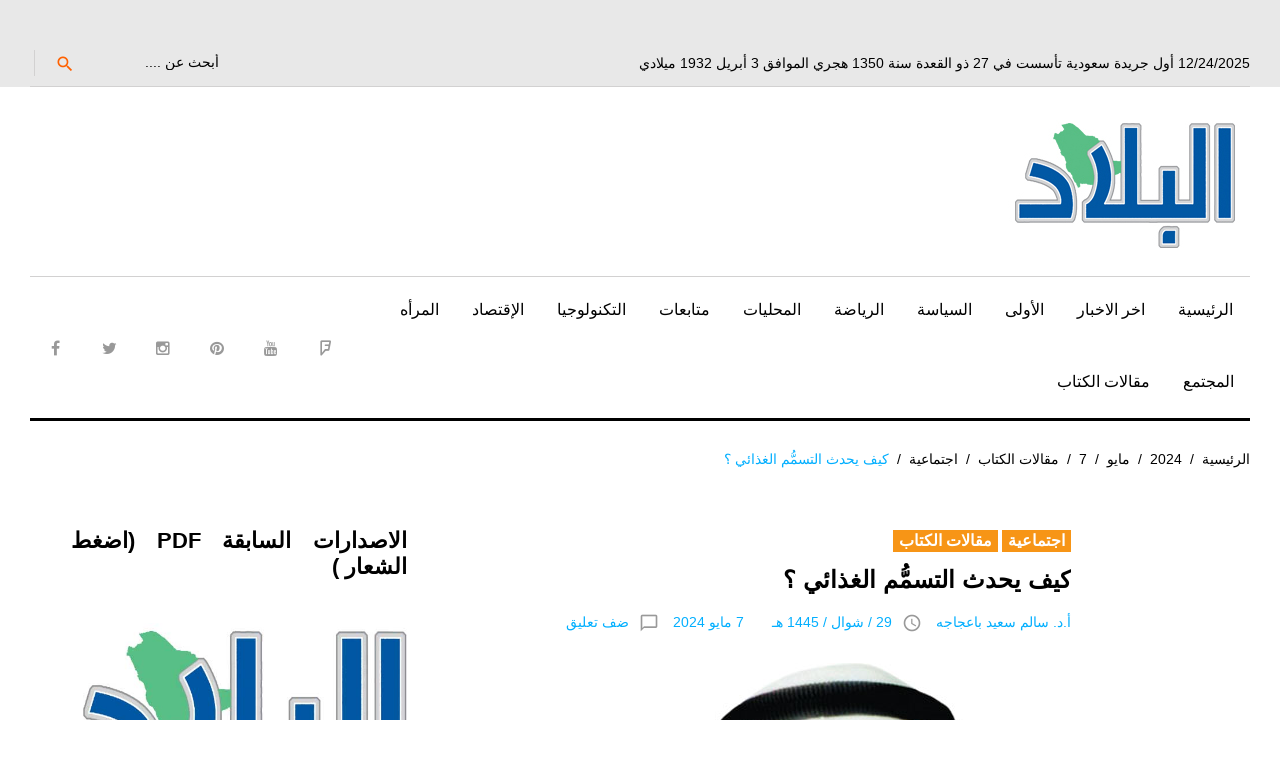

--- FILE ---
content_type: text/html; charset=UTF-8
request_url: https://albiladdaily.com/2024/05/07/%d9%83%d9%8a%d9%81-%d9%8a%d8%ad%d8%af%d8%ab-%d8%a7%d9%84%d8%aa%d8%b3%d9%85%d9%8f%d9%91%d9%85-%d8%a7%d9%84%d8%ba%d8%b0%d8%a7%d8%a6%d9%8a-%d8%9f/
body_size: 19956
content:
<!DOCTYPE html>
<html dir="rtl" lang="ar">
<head>
	<!-- Google tag (gtag.js) -->
<script async src="https://www.googletagmanager.com/gtag/js?id=G-28R99XFWRY"></script>
<script>
  window.dataLayer = window.dataLayer || [];
  function gtag(){dataLayer.push(arguments);}
  gtag('js', new Date());

  gtag('config', 'G-28R99XFWRY');
</script>
	<script async custom-element="amp-ad" src="https://cdn.ampproject.org/v0/amp-ad-0.1.js"></script>

<meta name="google-site-verification" content="nRfyVXX5HFHtcvKFu9x4W3WsWI43Z6IACALBkm3wJnA" />
<script async src="//pagead2.googlesyndication.com/pagead/js/adsbygoogle.js"></script>
<script>
     (adsbygoogle = window.adsbygoogle || []).push({
          google_ad_client: "ca-pub-3103428729330917",
          enable_page_level_ads: true
     });
</script>

	<!-- Global site tag (gtag.js) - Google Analytics -->
<script async src="https://www.googletagmanager.com/gtag/js?id=UA-25870477-1"></script>
<script>
  window.dataLayer = window.dataLayer || [];
  function gtag(){dataLayer.push(arguments);}
  gtag('js', new Date());

  gtag('config', 'UA-25870477-1');
</script>
<script>
  (function(i,s,o,g,r,a,m){i['GoogleAnalyticsObject']=r;i[r]=i[r]||function(){
  (i[r].q=i[r].q||[]).push(arguments)},i[r].l=1*new Date();a=s.createElement(o),
  m=s.getElementsByTagName(o)[0];a.async=1;a.src=g;m.parentNode.insertBefore(a,m)
  })(window,document,'script','https://www.google-analytics.com/analytics.js','ga');

  ga('create', 'UA-25870477-1', 'auto');
  ga('send', 'pageview');

</script>
	
	<script async custom-element="amp-auto-ads"
        src="https://cdn.ampproject.org/v0/amp-auto-ads-0.1.js">
</script>
	

<meta charset="UTF-8">
<meta name="viewport" content="width=device-width, initial-scale=1">
<link rel="profile" href="http://gmpg.org/xfn/11">
<link rel="pingback" href="https://albiladdaily.com/xmlrpc.php">
<script>!function(e,c){e[c]=e[c]+(e[c]&&" ")+"quform-js"}(document.documentElement,"className");</script><title>كيف يحدث التسمُّم الغذائي ؟ &#8211; صحيفة البلاد</title>
<meta name='robots' content='max-image-preview:large' />
	<style>img:is([sizes="auto" i], [sizes^="auto," i]) { contain-intrinsic-size: 3000px 1500px }</style>
	<link rel='dns-prefetch' href='//fonts.googleapis.com' />
<link rel="alternate" type="application/rss+xml" title="صحيفة البلاد &laquo; الخلاصة" href="https://albiladdaily.com/feed/" />
<link rel="alternate" type="application/rss+xml" title="صحيفة البلاد &laquo; خلاصة التعليقات" href="https://albiladdaily.com/comments/feed/" />
<link rel="alternate" type="application/rss+xml" title="صحيفة البلاد &laquo; كيف يحدث التسمُّم الغذائي ؟ خلاصة التعليقات" href="https://albiladdaily.com/2024/05/07/%d9%83%d9%8a%d9%81-%d9%8a%d8%ad%d8%af%d8%ab-%d8%a7%d9%84%d8%aa%d8%b3%d9%85%d9%8f%d9%91%d9%85-%d8%a7%d9%84%d8%ba%d8%b0%d8%a7%d8%a6%d9%8a-%d8%9f/feed/" />
<link rel='stylesheet' id='jquery-swiper-css' href='https://albiladdaily.com/wp-content/themes/king-news/assets/css/swiper.min.css?ver=3.3.0' type='text/css' media='all' />
<link rel='stylesheet' id='jquery-slider-pro-css' href='https://albiladdaily.com/wp-content/themes/king-news/assets/css/slider-pro.min.css?ver=1.2.4' type='text/css' media='all' />
<link rel='stylesheet' id='wp-block-library-rtl-css' href='https://albiladdaily.com/wp-includes/css/dist/block-library/style-rtl.min.css?ver=6.8.1' type='text/css' media='all' />
<style id='classic-theme-styles-inline-css' type='text/css'>
/*! This file is auto-generated */
.wp-block-button__link{color:#fff;background-color:#32373c;border-radius:9999px;box-shadow:none;text-decoration:none;padding:calc(.667em + 2px) calc(1.333em + 2px);font-size:1.125em}.wp-block-file__button{background:#32373c;color:#fff;text-decoration:none}
</style>
<style id='global-styles-inline-css' type='text/css'>
:root{--wp--preset--aspect-ratio--square: 1;--wp--preset--aspect-ratio--4-3: 4/3;--wp--preset--aspect-ratio--3-4: 3/4;--wp--preset--aspect-ratio--3-2: 3/2;--wp--preset--aspect-ratio--2-3: 2/3;--wp--preset--aspect-ratio--16-9: 16/9;--wp--preset--aspect-ratio--9-16: 9/16;--wp--preset--color--black: #000000;--wp--preset--color--cyan-bluish-gray: #abb8c3;--wp--preset--color--white: #ffffff;--wp--preset--color--pale-pink: #f78da7;--wp--preset--color--vivid-red: #cf2e2e;--wp--preset--color--luminous-vivid-orange: #ff6900;--wp--preset--color--luminous-vivid-amber: #fcb900;--wp--preset--color--light-green-cyan: #7bdcb5;--wp--preset--color--vivid-green-cyan: #00d084;--wp--preset--color--pale-cyan-blue: #8ed1fc;--wp--preset--color--vivid-cyan-blue: #0693e3;--wp--preset--color--vivid-purple: #9b51e0;--wp--preset--gradient--vivid-cyan-blue-to-vivid-purple: linear-gradient(135deg,rgba(6,147,227,1) 0%,rgb(155,81,224) 100%);--wp--preset--gradient--light-green-cyan-to-vivid-green-cyan: linear-gradient(135deg,rgb(122,220,180) 0%,rgb(0,208,130) 100%);--wp--preset--gradient--luminous-vivid-amber-to-luminous-vivid-orange: linear-gradient(135deg,rgba(252,185,0,1) 0%,rgba(255,105,0,1) 100%);--wp--preset--gradient--luminous-vivid-orange-to-vivid-red: linear-gradient(135deg,rgba(255,105,0,1) 0%,rgb(207,46,46) 100%);--wp--preset--gradient--very-light-gray-to-cyan-bluish-gray: linear-gradient(135deg,rgb(238,238,238) 0%,rgb(169,184,195) 100%);--wp--preset--gradient--cool-to-warm-spectrum: linear-gradient(135deg,rgb(74,234,220) 0%,rgb(151,120,209) 20%,rgb(207,42,186) 40%,rgb(238,44,130) 60%,rgb(251,105,98) 80%,rgb(254,248,76) 100%);--wp--preset--gradient--blush-light-purple: linear-gradient(135deg,rgb(255,206,236) 0%,rgb(152,150,240) 100%);--wp--preset--gradient--blush-bordeaux: linear-gradient(135deg,rgb(254,205,165) 0%,rgb(254,45,45) 50%,rgb(107,0,62) 100%);--wp--preset--gradient--luminous-dusk: linear-gradient(135deg,rgb(255,203,112) 0%,rgb(199,81,192) 50%,rgb(65,88,208) 100%);--wp--preset--gradient--pale-ocean: linear-gradient(135deg,rgb(255,245,203) 0%,rgb(182,227,212) 50%,rgb(51,167,181) 100%);--wp--preset--gradient--electric-grass: linear-gradient(135deg,rgb(202,248,128) 0%,rgb(113,206,126) 100%);--wp--preset--gradient--midnight: linear-gradient(135deg,rgb(2,3,129) 0%,rgb(40,116,252) 100%);--wp--preset--font-size--small: 13px;--wp--preset--font-size--medium: 20px;--wp--preset--font-size--large: 36px;--wp--preset--font-size--x-large: 42px;--wp--preset--spacing--20: 0.44rem;--wp--preset--spacing--30: 0.67rem;--wp--preset--spacing--40: 1rem;--wp--preset--spacing--50: 1.5rem;--wp--preset--spacing--60: 2.25rem;--wp--preset--spacing--70: 3.38rem;--wp--preset--spacing--80: 5.06rem;--wp--preset--shadow--natural: 6px 6px 9px rgba(0, 0, 0, 0.2);--wp--preset--shadow--deep: 12px 12px 50px rgba(0, 0, 0, 0.4);--wp--preset--shadow--sharp: 6px 6px 0px rgba(0, 0, 0, 0.2);--wp--preset--shadow--outlined: 6px 6px 0px -3px rgba(255, 255, 255, 1), 6px 6px rgba(0, 0, 0, 1);--wp--preset--shadow--crisp: 6px 6px 0px rgba(0, 0, 0, 1);}:where(.is-layout-flex){gap: 0.5em;}:where(.is-layout-grid){gap: 0.5em;}body .is-layout-flex{display: flex;}.is-layout-flex{flex-wrap: wrap;align-items: center;}.is-layout-flex > :is(*, div){margin: 0;}body .is-layout-grid{display: grid;}.is-layout-grid > :is(*, div){margin: 0;}:where(.wp-block-columns.is-layout-flex){gap: 2em;}:where(.wp-block-columns.is-layout-grid){gap: 2em;}:where(.wp-block-post-template.is-layout-flex){gap: 1.25em;}:where(.wp-block-post-template.is-layout-grid){gap: 1.25em;}.has-black-color{color: var(--wp--preset--color--black) !important;}.has-cyan-bluish-gray-color{color: var(--wp--preset--color--cyan-bluish-gray) !important;}.has-white-color{color: var(--wp--preset--color--white) !important;}.has-pale-pink-color{color: var(--wp--preset--color--pale-pink) !important;}.has-vivid-red-color{color: var(--wp--preset--color--vivid-red) !important;}.has-luminous-vivid-orange-color{color: var(--wp--preset--color--luminous-vivid-orange) !important;}.has-luminous-vivid-amber-color{color: var(--wp--preset--color--luminous-vivid-amber) !important;}.has-light-green-cyan-color{color: var(--wp--preset--color--light-green-cyan) !important;}.has-vivid-green-cyan-color{color: var(--wp--preset--color--vivid-green-cyan) !important;}.has-pale-cyan-blue-color{color: var(--wp--preset--color--pale-cyan-blue) !important;}.has-vivid-cyan-blue-color{color: var(--wp--preset--color--vivid-cyan-blue) !important;}.has-vivid-purple-color{color: var(--wp--preset--color--vivid-purple) !important;}.has-black-background-color{background-color: var(--wp--preset--color--black) !important;}.has-cyan-bluish-gray-background-color{background-color: var(--wp--preset--color--cyan-bluish-gray) !important;}.has-white-background-color{background-color: var(--wp--preset--color--white) !important;}.has-pale-pink-background-color{background-color: var(--wp--preset--color--pale-pink) !important;}.has-vivid-red-background-color{background-color: var(--wp--preset--color--vivid-red) !important;}.has-luminous-vivid-orange-background-color{background-color: var(--wp--preset--color--luminous-vivid-orange) !important;}.has-luminous-vivid-amber-background-color{background-color: var(--wp--preset--color--luminous-vivid-amber) !important;}.has-light-green-cyan-background-color{background-color: var(--wp--preset--color--light-green-cyan) !important;}.has-vivid-green-cyan-background-color{background-color: var(--wp--preset--color--vivid-green-cyan) !important;}.has-pale-cyan-blue-background-color{background-color: var(--wp--preset--color--pale-cyan-blue) !important;}.has-vivid-cyan-blue-background-color{background-color: var(--wp--preset--color--vivid-cyan-blue) !important;}.has-vivid-purple-background-color{background-color: var(--wp--preset--color--vivid-purple) !important;}.has-black-border-color{border-color: var(--wp--preset--color--black) !important;}.has-cyan-bluish-gray-border-color{border-color: var(--wp--preset--color--cyan-bluish-gray) !important;}.has-white-border-color{border-color: var(--wp--preset--color--white) !important;}.has-pale-pink-border-color{border-color: var(--wp--preset--color--pale-pink) !important;}.has-vivid-red-border-color{border-color: var(--wp--preset--color--vivid-red) !important;}.has-luminous-vivid-orange-border-color{border-color: var(--wp--preset--color--luminous-vivid-orange) !important;}.has-luminous-vivid-amber-border-color{border-color: var(--wp--preset--color--luminous-vivid-amber) !important;}.has-light-green-cyan-border-color{border-color: var(--wp--preset--color--light-green-cyan) !important;}.has-vivid-green-cyan-border-color{border-color: var(--wp--preset--color--vivid-green-cyan) !important;}.has-pale-cyan-blue-border-color{border-color: var(--wp--preset--color--pale-cyan-blue) !important;}.has-vivid-cyan-blue-border-color{border-color: var(--wp--preset--color--vivid-cyan-blue) !important;}.has-vivid-purple-border-color{border-color: var(--wp--preset--color--vivid-purple) !important;}.has-vivid-cyan-blue-to-vivid-purple-gradient-background{background: var(--wp--preset--gradient--vivid-cyan-blue-to-vivid-purple) !important;}.has-light-green-cyan-to-vivid-green-cyan-gradient-background{background: var(--wp--preset--gradient--light-green-cyan-to-vivid-green-cyan) !important;}.has-luminous-vivid-amber-to-luminous-vivid-orange-gradient-background{background: var(--wp--preset--gradient--luminous-vivid-amber-to-luminous-vivid-orange) !important;}.has-luminous-vivid-orange-to-vivid-red-gradient-background{background: var(--wp--preset--gradient--luminous-vivid-orange-to-vivid-red) !important;}.has-very-light-gray-to-cyan-bluish-gray-gradient-background{background: var(--wp--preset--gradient--very-light-gray-to-cyan-bluish-gray) !important;}.has-cool-to-warm-spectrum-gradient-background{background: var(--wp--preset--gradient--cool-to-warm-spectrum) !important;}.has-blush-light-purple-gradient-background{background: var(--wp--preset--gradient--blush-light-purple) !important;}.has-blush-bordeaux-gradient-background{background: var(--wp--preset--gradient--blush-bordeaux) !important;}.has-luminous-dusk-gradient-background{background: var(--wp--preset--gradient--luminous-dusk) !important;}.has-pale-ocean-gradient-background{background: var(--wp--preset--gradient--pale-ocean) !important;}.has-electric-grass-gradient-background{background: var(--wp--preset--gradient--electric-grass) !important;}.has-midnight-gradient-background{background: var(--wp--preset--gradient--midnight) !important;}.has-small-font-size{font-size: var(--wp--preset--font-size--small) !important;}.has-medium-font-size{font-size: var(--wp--preset--font-size--medium) !important;}.has-large-font-size{font-size: var(--wp--preset--font-size--large) !important;}.has-x-large-font-size{font-size: var(--wp--preset--font-size--x-large) !important;}
:where(.wp-block-post-template.is-layout-flex){gap: 1.25em;}:where(.wp-block-post-template.is-layout-grid){gap: 1.25em;}
:where(.wp-block-columns.is-layout-flex){gap: 2em;}:where(.wp-block-columns.is-layout-grid){gap: 2em;}
:root :where(.wp-block-pullquote){font-size: 1.5em;line-height: 1.6;}
</style>
<link rel='stylesheet' id='cptch_stylesheet-css' href='https://albiladdaily.com/wp-content/plugins/captcha/css/front_end_style.css?ver=4.4.5' type='text/css' media='all' />
<link rel='stylesheet' id='dashicons-css' href='https://albiladdaily.com/wp-includes/css/dashicons.min.css?ver=6.8.1' type='text/css' media='all' />
<link rel='stylesheet' id='cptch_desktop_style-css' href='https://albiladdaily.com/wp-content/plugins/captcha/css/desktop_style.css?ver=4.4.5' type='text/css' media='all' />
<link rel='stylesheet' id='ppress-frontend-css' href='https://albiladdaily.com/wp-content/plugins/wp-user-avatar/assets/css/frontend.min.css?ver=4.16.2' type='text/css' media='all' />
<link rel='stylesheet' id='ppress-flatpickr-css' href='https://albiladdaily.com/wp-content/plugins/wp-user-avatar/assets/flatpickr/flatpickr.min.css?ver=4.16.2' type='text/css' media='all' />
<link rel='stylesheet' id='ppress-select2-css' href='https://albiladdaily.com/wp-content/plugins/wp-user-avatar/assets/select2/select2.min.css?ver=6.8.1' type='text/css' media='all' />
<link rel='stylesheet' id='quform-css' href='https://albiladdaily.com/wp-content/plugins/quform/cache/quform.css?ver=1765305494' type='text/css' media='all' />
<link rel='stylesheet' id='font-awesome-css' href='//maxcdn.bootstrapcdn.com/font-awesome/4.7.0/css/font-awesome.min.css?ver=4.7.0' type='text/css' media='all' />
<link rel='stylesheet' id='material-icons-css' href='https://albiladdaily.com/wp-content/themes/king-news/assets/css/material-icons.css?ver=2.1.0' type='text/css' media='all' />
<link rel='stylesheet' id='material-design-css' href='https://albiladdaily.com/wp-content/themes/king-news/assets/css/material-design.css?ver=2.1.0' type='text/css' media='all' />
<link rel='stylesheet' id='magnific-popup-css' href='https://albiladdaily.com/wp-content/themes/king-news/assets/css/magnific-popup.css?ver=1.0.1' type='text/css' media='all' />
<link rel='stylesheet' id='blank-style-css' href='https://albiladdaily.com/wp-content/themes/king-news/style.css?ver=1.0.2' type='text/css' media='all' />
<link rel='stylesheet' id='cherry-google-fonts-css' href='//fonts.googleapis.com/css?family=Montserrat%3A700&#038;subset=latin&#038;ver=6.8.1' type='text/css' media='all' />
<style id='akismet-widget-style-inline-css' type='text/css'>

			.a-stats {
				--akismet-color-mid-green: #357b49;
				--akismet-color-white: #fff;
				--akismet-color-light-grey: #f6f7f7;

				max-width: 350px;
				width: auto;
			}

			.a-stats * {
				all: unset;
				box-sizing: border-box;
			}

			.a-stats strong {
				font-weight: 600;
			}

			.a-stats a.a-stats__link,
			.a-stats a.a-stats__link:visited,
			.a-stats a.a-stats__link:active {
				background: var(--akismet-color-mid-green);
				border: none;
				box-shadow: none;
				border-radius: 8px;
				color: var(--akismet-color-white);
				cursor: pointer;
				display: block;
				font-family: -apple-system, BlinkMacSystemFont, 'Segoe UI', 'Roboto', 'Oxygen-Sans', 'Ubuntu', 'Cantarell', 'Helvetica Neue', sans-serif;
				font-weight: 500;
				padding: 12px;
				text-align: center;
				text-decoration: none;
				transition: all 0.2s ease;
			}

			/* Extra specificity to deal with TwentyTwentyOne focus style */
			.widget .a-stats a.a-stats__link:focus {
				background: var(--akismet-color-mid-green);
				color: var(--akismet-color-white);
				text-decoration: none;
			}

			.a-stats a.a-stats__link:hover {
				filter: brightness(110%);
				box-shadow: 0 4px 12px rgba(0, 0, 0, 0.06), 0 0 2px rgba(0, 0, 0, 0.16);
			}

			.a-stats .count {
				color: var(--akismet-color-white);
				display: block;
				font-size: 1.5em;
				line-height: 1.4;
				padding: 0 13px;
				white-space: nowrap;
			}
		
</style>
<link rel='stylesheet' id='mpce-theme-css' href='https://albiladdaily.com/wp-content/plugins/motopress-content-editor/includes/css/theme.min.css?ver=2.2.0' type='text/css' media='all' />
<style id='mpce-theme-inline-css' type='text/css'>
.mp-row-fixed-width {max-width:1170px;}
</style>
<link rel='stylesheet' id='mpce-bootstrap-grid-css' href='https://albiladdaily.com/wp-content/plugins/motopress-content-editor/bootstrap/bootstrap-grid.min.css?ver=2.2.0' type='text/css' media='all' />
<link rel='stylesheet' id='mpce-font-awesome-css' href='https://albiladdaily.com/wp-content/plugins/motopress-content-editor/fonts/font-awesome/css/font-awesome.min.css?ver=4.3.0' type='text/css' media='all' />
<script type="text/javascript" src="https://albiladdaily.com/wp-includes/js/jquery/jquery.min.js?ver=3.7.1" id="jquery-core-js"></script>
<script type="text/javascript" src="https://albiladdaily.com/wp-includes/js/jquery/jquery-migrate.min.js?ver=3.4.1" id="jquery-migrate-js"></script>
<script type="text/javascript" src="https://albiladdaily.com/wp-content/plugins/wp-user-avatar/assets/flatpickr/flatpickr.min.js?ver=4.16.2" id="ppress-flatpickr-js"></script>
<script type="text/javascript" src="https://albiladdaily.com/wp-content/plugins/wp-user-avatar/assets/select2/select2.min.js?ver=4.16.2" id="ppress-select2-js"></script>
<link rel="https://api.w.org/" href="https://albiladdaily.com/wp-json/" /><link rel="alternate" title="JSON" type="application/json" href="https://albiladdaily.com/wp-json/wp/v2/posts/570541" /><link rel="EditURI" type="application/rsd+xml" title="RSD" href="https://albiladdaily.com/xmlrpc.php?rsd" />
<link rel="stylesheet" href="https://albiladdaily.com/wp-content/themes/king-news/rtl.css" type="text/css" media="screen" /><meta name="generator" content="WordPress 6.8.1" />
<link rel="canonical" href="https://albiladdaily.com/2024/05/07/%d9%83%d9%8a%d9%81-%d9%8a%d8%ad%d8%af%d8%ab-%d8%a7%d9%84%d8%aa%d8%b3%d9%85%d9%8f%d9%91%d9%85-%d8%a7%d9%84%d8%ba%d8%b0%d8%a7%d8%a6%d9%8a-%d8%9f/" />
<link rel='shortlink' href='https://albiladdaily.com/?p=570541' />
<link rel="alternate" title="oEmbed (JSON)" type="application/json+oembed" href="https://albiladdaily.com/wp-json/oembed/1.0/embed?url=https%3A%2F%2Falbiladdaily.com%2F2024%2F05%2F07%2F%25d9%2583%25d9%258a%25d9%2581-%25d9%258a%25d8%25ad%25d8%25af%25d8%25ab-%25d8%25a7%25d9%2584%25d8%25aa%25d8%25b3%25d9%2585%25d9%258f%25d9%2591%25d9%2585-%25d8%25a7%25d9%2584%25d8%25ba%25d8%25b0%25d8%25a7%25d8%25a6%25d9%258a-%25d8%259f%2F" />
<link rel="alternate" title="oEmbed (XML)" type="text/xml+oembed" href="https://albiladdaily.com/wp-json/oembed/1.0/embed?url=https%3A%2F%2Falbiladdaily.com%2F2024%2F05%2F07%2F%25d9%2583%25d9%258a%25d9%2581-%25d9%258a%25d8%25ad%25d8%25af%25d8%25ab-%25d8%25a7%25d9%2584%25d8%25aa%25d8%25b3%25d9%2585%25d9%258f%25d9%2591%25d9%2585-%25d8%25a7%25d9%2584%25d8%25ba%25d8%25b0%25d8%25a7%25d8%25a6%25d9%258a-%25d8%259f%2F&#038;format=xml" />
	<script type="text/javascript">
		MPSLCore = {
			'path': "https://albiladdaily.com/wp-content/plugins/motopress-slider/motoslider_core/",
			'version': "2.1.0"
		};
	</script>
<!-- Start arabic-webfonts v1.4.6 styles -->        <style id='arabic-webfonts' type='text/css'>
                                                                                                   	    </style>
        <!-- /End arabic-webfonts styles --><style type="text/css">.recentcomments a{display:inline !important;padding:0 !important;margin:0 !important;}</style><link rel="icon" href="https://albiladdaily.com/wp-content/uploads/2023/01/cropped-retina-logo-32x32.jpg" sizes="32x32" />
<link rel="icon" href="https://albiladdaily.com/wp-content/uploads/2023/01/cropped-retina-logo-192x192.jpg" sizes="192x192" />
<link rel="apple-touch-icon" href="https://albiladdaily.com/wp-content/uploads/2023/01/cropped-retina-logo-180x180.jpg" />
<meta name="msapplication-TileImage" content="https://albiladdaily.com/wp-content/uploads/2023/01/cropped-retina-logo-270x270.jpg" />
<style type="text/css">/* Typography */body {font-style: normal;font-weight: 300;font-size: 16px;line-height: 1.375;font-family: Arial, Helvetica, sans-serif;letter-spacing: 0px;text-align: right;color: #000000;}h1 {font-style: normal;font-weight: normal;font-size: 9px;line-height: 1.25;font-family: Arial, Helvetica, sans-serif;letter-spacing: 0px;text-align: inherit;color: #000000;}h2 {font-style: normal;font-weight: normal;font-size: 25px;line-height: 1.1;font-family: Arial, Helvetica, sans-serif;letter-spacing: 0px;text-align: inherit;color: #000000;}blockquote p, .tm_fpblock__item__title,h3 {font-style: normal;font-weight: 700;font-size: 15px;line-height: 1.2;font-family: Arial, Helvetica, sans-serif;letter-spacing: 0px;text-align: inherit;color: #000000;}h4 {font-style: normal;font-weight: 700;font-size: 22px;line-height: 1.2;font-family: Arial, Helvetica, sans-serif;letter-spacing: 0px;text-align: justify;color: #000000;}.tm_fpblock__item .tm_fpblock__item__category,.news-smart-box__navigation .current-term span ,.post__cats a,.sticky__label {font-style: normal;font-family: Arial, Helvetica, sans-serif;}.tm_fpblock__item__categories, {font-style: normal;font-family: Arial, Helvetica, sans-serif;}h5 {font-style: normal;font-weight: 700;font-size: 14px;line-height: 1.4;font-family: Arial, Helvetica, sans-serif;letter-spacing: 0px;text-align: inherit;color: #000000;}h6 {font-style: normal;font-weight: 700;font-size: 13px;line-height: 1.4;font-family: Arial, Helvetica, sans-serif;letter-spacing: 0px;text-align: inherit;color: #000000;}@media (min-width: 992px) {h1 { font-size: 30px; }h2 { font-size: 33px; }h3, blockquote p { font-size: 26px; }h4 { font-size: 22px; }h5 { font-size: 20px; }h6 { font-size: 16px; }}.breadcrumbs__item a, .breadcrumbs__item {font-style: normal;font-weight: 400;font-size: 14px;line-height: 1.5;font-family: Arial, Helvetica, sans-serif;letter-spacing: 0px;text-align: left;}a,h1 a:hover,h2 a:hover,h3 a:hover,h4 a:hover,h5 a:hover,h6 a:hover,.not-found .page-title { color: #02afff; }a:hover { color: #000000; }mark, ins {color: #000000;background-color: #f79516;}::-webkit-input-placeholder { color: #000000; }::-moz-placeholder{ color: #000000; }:-moz-placeholder{ color: #000000; }:-ms-input-placeholder{ color: #000000; }.site-logo {font-style: normal;font-weight: 700;font-size: 26px;font-family: Montserrat;}.site-logo__link,.site-logo__link:hover,.site-logo__link:active,.site-logo__link:visited {color: #000000;}/* Invert Color Scheme */.invert { color: #ffffff; }.invert h1 { color: #ffffff; }.invert h2 { color: #ffffff; }.invert h3 { color: #ffffff; }.invert h4 { color: #f9f9f9; }.invert h5 { color: #ffffff; }.invert h6 { color: #f7f7f7; }.invert a:hover { color: #ffffff; }/* Header */.header-container {background-color: #ffffff;background-image: url();background-repeat: repeat;background-position: center top;background-attachment: scroll;font-family: Arial, Helvetica, sans-serif;}.top-panel {background-color: #e8e8e8;}.top-panel {font-family: Arial, Helvetica, sans-serif;background-color: #e8e8e8;}.site-footer, .sidebar-primary, .entry-meta, .post__tags, .entry-header, .tagcloud {font-family: Arial, Helvetica, sans-serif;}.site-footer .footer-copyright {font-family: Arial, Helvetica, sans-serif;}.entry-header {font-size: 14px;}.boxed-wrap {max-width: 1788px;margin: 0 auto;}/* Content */@media (min-width: 1200px) {.container {max-width: 1788px;}}a {transition: .4s all ease;}*:focus, a:focus {outline: none;}.footer-area-wrap .widget-title{font-family: Arial, Helvetica, sans-serif;}.footer-area-wrap .widget-subscribe .widget-title{font-family: Arial, Helvetica, sans-serif;}.follow-block__message, .subscribe-block__message {font-family: Arial, Helvetica, sans-serif;;}.comment-body .reply a{color: #999999;}.comment-body .reply a:hover {color: #02afff;}.comment-metadata {font-family: Arial, Helvetica, sans-serif;}.comment-metadata .fn{color: #02afff;}.comment-reply-title {font-family: Arial, Helvetica, sans-serif;font-style: normal;font-weight: 700;}.comment-form {font-family: Arial, Helvetica, sans-serif;}.comment-form .comment-notes{font-family: Arial, Helvetica, sans-serif;}.comment-form .required{color: #02afff;}.error-404 .page-title {font-family: Arial, Helvetica, sans-serif;font-style: normal;font-weight: 700;}.not-found h4 {font-family: Arial, Helvetica, sans-serif;}.post-author__title a {color: #02afff;}input, textarea {font-family: Arial, Helvetica, sans-serif;}.widget ul li {color: #02afff;}/* invert color */.invert .widget ul li, .invert .widget ul li a {color: #ffffff;}.invert .widget ul li a:hover {color: #ffffff;}.invert .widget select{color: #ffffff;}/*--------------------------------------------------------------# Widget calendar--------------------------------------------------------------*/.widget_calendar .calendar_wrap caption{color: #fff;background: #000000;font-family: Arial, Helvetica, sans-serif;}.widget_calendar .calendar_wrap th{color: #000000;}.widget_calendar .calendar_wrap tr td a::before{background-color: #f79516;}.widget_calendar .calendar_wrap tr td a{color: #f79516;background: #000000;}.widget_calendar .calendar_wrap tr td a:hover{color: #000000;}.widget_calendar .calendar_wrap tbody td#today {background: #f79516;}.widget_calendar .calendar_wrap #prev a, .widget_calendar .calendar_wrap #next a {color: #02afff;}/* invert color */.invert .widget_calendar .calendar_wrap caption{color: #ffffff;background: #f79516;background: -webkit-linear-gradient(to right, #f79516 0%, rgb(222,124,0) 100%);background: linear-gradient(to right, #f79516 0%, rgb(222,124,0) 100%);}.invert .widget_calendar .calendar_wrap th{color: #f79516;}.invert .widget_calendar .calendar_wrap a{color: #ffffff;}.invert .widget_calendar .calendar_wrap a:hover{color: #ffffff;}.invert .widget_calendar .calendar_wrap tr td a::before{background-color: #ffffff;}/*--------------------------------------------------------------# Widget Tag Cloud--------------------------------------------------------------*/.widget_tag_cloud .tagcloud a{color: #000000;}.widget_tag_cloud .tagcloud a:hover{color: #f79516;background: #000000;}/* invert color */.invert .widget_tag_cloud .tagcloud a{color: #ffffff;}.invert .widget_tag_cloud .tagcloud a:hover{color: #ffffff;background: #f79516;background: -webkit-linear-gradient(to right, #f79516 0%, rgb(222,124,0) 100%);background: linear-gradient(to right, #f79516 0%, rgb(222,124,0) 100%);}/*--------------------------------------------------------------# Widget Recent Posts--------------------------------------------------------------*/.widget_recent_entries ul li a, .widget_recent_comments ul li>a{color: #000000;}.widget_recent_entries ul li a:hover, .widget_recent_comments ul li>a:hover{color: #02afff;}.widget_recent_entries ul li .post-date::before{color: #999999;}/*--------------------------------------------------------------# Widget Recent comments--------------------------------------------------------------*/.widget_recent_comments ul li {color: #000000;}.widget_recent_comments ul li .comment-author-link {color: #02afff;}.widget_recent_comments ul li a{font-family: Arial, Helvetica, sans-serif;}/* invert color */.invert .widget_recent_entries ul li a, .invert .widget_recent_comments ul li>a{color: #ffffff;}.invert .widget_recent_entries ul li a:hover, .invert .widget_recent_comments ul li>a:hover{color: #ffffff;}.invert .widget_recent_entries ul li .post-date::before{color: #ffffff;}/*_tm-widget-featured-posts-block*/.tm_fpblock__item__date {color: #02afff;font-family: Arial, Helvetica, sans-serif;}.tm_fpblock__item .tm_fpblock__item__category {color: #000000;background: #f79516;font-family: Arial, Helvetica, sans-serif;transition: .4s all ease;}.tm_fpblock__item .tm_fpblock__item__category:hover {color: #f79516;background: #000000;}.tm_fpblock__item .tm_fpblock__item__description .tm_fpblock__item__title:hover,.tm_fpblock__item:hover .tm_fpblock__item__description .tm_fpblock__item__title{color: #02afff;}/*_tm-widget-featured-posts-block*/.news-smart-box__navigation .current-term span {color: #000000;font-family: Arial, Helvetica, sans-serif;}.news-smart-box__navigation .terms-list .term-item span {color: #000000;font-family: Arial, Helvetica, sans-serif;}.news-smart-box__navigation .terms-list .term-item:before {background: #02afff;}.widget-new-smart-inner-big-before-content .material-icons.share-main-icon {color: #f79516;}.widget-new-smart-inner-big-before-content figure figcaption .post-date__link, .widget-image-grid__link {font-family: Arial, Helvetica, sans-serif;}.site .widget.widget_search h4 {color: #f9f9f9;}.widget-new-smart-main:hover .widget-new-smart__title {color: #02afff;}.widget-image-grid__content:hover .widget-image-grid__title {color: #02afff;}.widget-taxonomy-tiles__content a:hover{color: #02afff;-webkit-transition: all 0.3s ease;transition: all 0.3s ease;}.widget-taxonomy-tiles__title {font-family: Arial, Helvetica, sans-serif;}.widget-taxonomy-tiles .post-count {font-family: Arial, Helvetica, sans-serif;font-size: 14px;color: #02afff;}.widget-image-grid__content::before{color: #fff;}.widget-image-grid__content .widget-image-grid__link i{color: #fff;}.widget-image-grid__content .widget-image-grid__link:hover i{color: #fff;}.widget-image-grid__content .widget-image-grid__title a:hover {color: #02afff;}.widget-image-grid__content .share-btns-main .share-main-icon {//color: #fff;}.widget-image-grid__holder .widget-image-grid__content,.widget-image-grid__holder .widget-image-grid__content .widget-image-grid__footer .post-author {color: #fff;}.widget-image-grid__content .share-btns-main .share-main-icon {color: #f79516;}.swiper-pagination .swiper-pagination-bullet{background-color: #02afff;}.site-content .swiper-button-next .material-icons, .site-content .swiper-button-prev .material-icons{transition: .4s all ease;}.swiper-button-next:hover .material-icons, .swiper-button-prev:hover .material-icons{}.footer-area .swiper-wrapper .post .inner{background-color: #f79516;}.king_news-smartslider .sp-arrows .sp-arrow{background: #000;color: #fff;}.king_news-smartslider .sp-arrows .sp-next-arrow:hover{color: #000;background: #fff;}.king_news-smartslider .sp-arrows .sp-previous-arrow:hover{color: #000;background: #fff;}.sp-image-container {position: relative;}.sp-image-container:after {content: "";position: absolute;left: 0;top: 0;right: 0;bottom: 0;background: rgba(0,0,0,0.5);}h2.sp-title {font-family: Arial, Helvetica, sans-serif;font-style: normal;}.instagram__cover { background-color: #000000; }.instagram__cover:before { color: #f79516; }.invert .instagram__cover { background-color: #ffffff; }.invert .instagram__cover:before { color: #02afff; }.widget_fbw_id .loader {border-top: 1.1em solid rgba(2,175,255,0.2);border-right: 1.1em solid rgba(2,175,255,0.2);border-bottom: 1.1em solid rgba(2,175,255,0.2);border-left: 1.1em solid #02afff;}.sidebar-primary .widget_give_forms_widget,.sidebar-secondary .widget_give_forms_widget,.before-content-area .widget_give_forms_widget,.after-content-area .widget_give_forms_widget,.before-loop-area .widget_give_forms_widget,.after-loop-area .widget_give_forms_widget {background-color: #02afff;}.widget_give_forms_widget .widget-title {color: #ffffff;}.give-btn {background: #f79516;color: #ffffff;}.give-btn:hover {background: rgb(209,111,0);color: #ffffff;}.tm-pg_front_gallery .tm-pg_front_gallery-tabs li a{font-family: Arial, Helvetica, sans-serif;color: #999999;}.tm-pg_front_gallery .tm-pg_front_gallery-grid .tm_pg_gallery-item_label,.tm-pg_front_gallery .tm-pg_front_gallery-masonry .tm_pg_gallery-item_label,.tm-pg_front_gallery .tm-pg_front_gallery-justify .tm_pg_gallery-item_label,.tm-pg_front_gallery-grid .tm_pg_gallery-item_description,.tm-pg_front_gallery-masonry .tm_pg_gallery-item_description,.tm-pg_front_gallery-justify .tm_pg_gallery-item_description{font-size: 16px;font-style: normal;font-family: Arial, Helvetica, sans-serif;}.tm-pg_front_gallery-tabs li a:after,.tm-pg_front_gallery .tm-pg_front_gallery-tabs li.active a:after,.tm-pg_front_gallery .tm-pg_front_gallery-tabs li:hover a:after,.tm-pg_front_gallery .tm-pg_front_gallery-grid .tm_pg_gallery-item_label,.tm-pg_front_gallery .tm-pg_front_gallery-masonry .tm_pg_gallery-item_label,.tm-pg_front_gallery .tm-pg_front_gallery-justify .tm_pg_gallery-item_label,.tm-pg_front_gallery-grid .tm_pg_gallery-item_icon,.tm-pg_front_gallery-masonry .tm_pg_gallery-item_icon,.tm-pg_front_gallery-justify .tm_pg_gallery-item_icon,.tm-pg_front_gallery-grid .tm_pg_gallery-item_description,.tm-pg_front_gallery-masonry .tm_pg_gallery-item_description,.tm-pg_front_gallery-justify .tm_pg_gallery-item_description,.tm-pg_front_gallery .load-more-button .btn{background-color: #f79516!important;}.tm-pg_front_gallery .load-more-button .btn{color: #000000;}.tm-pg_front_gallery-grid .tm_pg_gallery-item_counter,.tm-pg_front_gallery-masonry .tm_pg_gallery-item_counter,.tm-pg_front_gallery-justify .tm_pg_gallery-item_counter{font-size: 12px;color: #f7f7f7;}.tm-pg_front_gallery-navigation .tm_pg_nav-links a.tm_pg_page-numbers{font-size: 18px;}.tm-pg_front_gallery-navigation .tm_pg_nav-links a.tm_pg_page-numbers.current{color: #000000;}.tm-pg_front_gallery-navigation .tm_pg_nav-links a.tm_pg_page-numbers{font-family: Arial, Helvetica, sans-serif;color: #999999;}.tm-pg_front_gallery .tm_pg_gallery-item_title{color: #f7f7f7;font-weight: 300;font-size: 26px;}.top-panel__message .material-icons {color: #02afff;}.top-panel__menu-list li a,.top-panel__menu-list li a:active,.top-panel__menu-list li a:visited {color: #02afff;}.top-panel__menu-list li.current-menu-item a,.top-panel__menu-list li.current_page_item a,.top-panel__menu-list li a:hover {color: #000000;}.search-form .search-form__field {color: #000000;font-family: Arial, Helvetica, sans-serif;}.search-form .search-form__field::-webkit-input-placeholder { color: #000000; }.search-form .search-form__field::-moz-placeholder { color: #000000; }.search-form .search-form__field:-moz-placeholder { color: #000000; }.search-form .search-form__field:-ms-input-placeholder { color: #000000; }.top-panel .search-form .search-form__submit {color: #999999;}.top-panel .search-form .search-form__submit:hover {color: #02afff;}.social-list a,.social-list a:hover,.social-list a:active,.social-list a:visited,.share-btns__link,.share-btns__link:hover,.share-btns__link:active,.share-btns__link:visited {//color: #999999;}.social-list a::before,.share-btns__link {transition: .4s all ease;}.social-list a:hover::before,.share-btns__link:hover {transition: .4s all ease;color: #000000;background: #f79516;}.share-btns__link:hover {background: none;}//.footer-area .social-list li > a:hover::before { background: #f79516; }.social-list--footer li > a:hover { color: #ffffff; }.social-list--footer li > a::before, .social-list--header li > a::before { color: #999999; }.social-list--footer li > a:hover::before { background-color: #f79516;; }.widget .social-list a::before {color: #fff;background: #000000;}.widget .social-list a:hover::before {color: #000000;background: #f79516;}.share-btns__list-single-page .share-btns__link:hover {background: #f79516;}.grid-view-main .material-icons.share-main-icon {color: #f79516;}.grid-view-main .social-list a,.grid-view-main .social-list a:hover,.grid-view-main .social-list a:active,.grid-view-main .social-list a:visited,.grid-view-main .share-btns__link,.grid-view-main .share-btns__link:hover,.grid-view-main .share-btns__link:active,.grid-view-main .share-btns__link:visited,.widget-new-smart-inner-big-before-content .social-list a,.widget-new-smart-inner-big-before-content .social-list a:hover,.widget-new-smart-inner-big-before-content .social-list a:active,.widget-new-smart-inner-big-before-content .social-list a:visited,.widget-new-smart-inner-big-before-content .share-btns__link,.widget-new-smart-inner-big-before-content .share-btns__link:hover,.widget-new-smart-inner-big-before-content .share-btns__link:active,.widget-new-smart-inner-big-before-content .share-btns__link:visited,.widget-image-grid .social-list a,.widget-image-grid .social-list a:hover,.widget-image-grid .social-list a:active,.widget-image-grid .social-list a:visited,.widget-image-grid .share-btns__link,.widget-image-grid .share-btns__link:hover,.widget-image-grid .share-btns__link:active,.widget-image-grid .share-btns__link:visited {color: #fff;}.grid-view-main .share-btns__link:hover,.widget-new-smart-inner-big-before-content .share-btns__link:hover,.widget-image-grid .share-btns__link:hover {color: #f79516;}.grid-view__footer-2 {font-family: Arial, Helvetica, sans-serif;}.main-navigation ul.menu > li > a,.main-navigation ul.menu > li > a:visited,.main-navigation ul.menu > li > a:active {color: #000000;border-color: #02afff;}.main-navigation ul.menu > li > a:after {color: #000000;}.menu-item_description {color: #000000;}.main-navigation ul.menu > li > a:before {background: #02afff;}.main-navigation ul.menu > li:hover > a,.main-navigation ul.menu > li.menu-hover > a,.main-navigation ul.menu > li.current_page_item > a,.main-navigation ul.menu > li.current-menu-item > a,.main-navigation ul.menu > li.current_page_ancestor > a:hover {color: #02afff;}.main-navigation ul ul a {color: #fff;font-weight: normal;font-family: Arial, Helvetica, sans-serif;}.main-navigation ul.sub-menu > li > a:hover,.main-navigation ul.sub-menu > li.menu-hover > a,.main-navigation ul.sub-menu > li.current_page_item > a,.main-navigation ul.sub-menu > li.current-menu-item > a,.main-navigation ul.sub-menu > li.current_page_ancestor > a:hover {color: #02afff;}@media (max-width: 600px) {.main-navigation ul.sub-menu > li:hover > a,.main-navigation ul.sub-menu > li.menu-hover > a,.main-navigation ul.sub-menu > li.current_page_item > a,.main-navigation ul.sub-menu > li.current-menu-item > a,.main-navigation ul.sub-menu > li.current_page_ancestor > a:hover {color: #000000;}.main-navigation ul ul a:hover {color: #02afff !important;}}.main-navigation ul.sub-menu {background: #000000;}@media (max-width: 600px) {.main-navigation ul.sub-menu {background: none;}.main-navigation ul ul a {color: #000000;}}.site-footer {background-color: #e8e8e8;}.footer-area-wrap {background-color: #e8e8e8;}.site-footer a:hover { color: #000000; }.footer-menu__items li.current-menu-item a,.footer-menu__items li.current_page_item a {color: #000000;}.btn,button,.comment-form .submit,.post-password-form label + input {color: #000000;background: #f79516;transition: .4s all ease;font-family: Arial, Helvetica, sans-serif;}.btn:hover,button:hover,.comment-form .submit:hover,.post-password-form label + input:hover {color: #ffffff;background: #f79516;background: rgb(51,51,51)}.btn:focus,button:focus,.comment-form .submit:focus {//box-shadow: 0 0 1px #999999;}.btn.btn-secondary,.invert .btn {background: #f79516;}.btn.btn-secondary:hover,.invert .btn:hover {background: rgb(51,51,51);color: #ffffff;}button.menu-toggle:hover {color: #02afff;}/*contact form 7 plugin*/.wpcf7-form {font-family: Arial, Helvetica, sans-serif;}.wpcf7-description {font-family: Arial, Helvetica, sans-serif;}.wpcf7-description span {color: #02afff;}.page.type-page .wpcf7-form p > img {margin-top: 0;}.wpcf7-form .wpcf7-submit{transition: .4s all ease;font-family: Arial, Helvetica, sans-serif;background: #f79516;}.wpcf7-form .wpcf7-submit:hover{color: #f79516;background: #000000;}ol li:before, ul li:before {color: #02afff;}.post-format-quote blockquote, .format-quote blockquote {font-family: Arial, Helvetica, sans-serif;}blockquote cite {color: #02afff;font-family: Arial, Helvetica, sans-serif;font-style: normal;font-weight: normal;}.post_format-post-format-quote blockquote p {color: #fff;}blockquote:before, .single-post blockquote:before {color: #02afff;}.post_format-post-format-quote blockquote:before {color: #f79516;}.post__cats a,.sticky__label {color: #000000;background: #f79516;font-family: Arial, Helvetica, sans-serif;}.post__cats a:hover{color: #f79516;background: #000000;}.post .material-icons{color: #999999;}.post-author,.posted-by,.post-featured-content {color: #000000;}.post__tags {color: #000000;}.post-author__holder {background-color: #000000;}.post-format-link {background: #02afff;font-family: Arial, Helvetica, sans-serif;}.post-format-quote:before,.post-format-quote cite {color: #02afff;}.pagination a.page-numbers {color: #000000;font-family: Arial, Helvetica, sans-serif;}.pagination a.page-numbers:hover,.pagination span.page-numbers.current {color: #f79516;background: #000000;}.pagination .page-numbers.next,.pagination .page-numbers.prev {color: #000000;font-family: Arial, Helvetica, sans-serif;}.pagination .page-numbers.next .material-icons, .pagination .page-numbers.prev .material-icons {color: #999999;}.pagination .page-numbers.next:hover,.pagination .page-numbers.prev:hover {color: #f79516;background: #000000;}.breadcrumbs, .post-navigation {font-family: Arial, Helvetica, sans-serif;}.post-navigation .post-title {font-family: Arial, Helvetica, sans-serif;}.comment-navigation .nav-previous > a:before, .posts-navigation .nav-previous > a:before, .post-navigation .nav-previous > a:before,.comment-navigation .nav-next > a:after, .posts-navigation .nav-next > a:after, .post-navigation .nav-next > a:after {color: #999999;}.comment-navigation .nav-previous > a:hover:before, .posts-navigation .nav-previous > a:hover:before, .post-navigation .nav-previous > a:hover:before,.comment-navigation .nav-next > a:hover:after, .posts-navigation .nav-next > a:hover:after, .post-navigation .nav-next > a:hover:after {color: #02afff;}.comment-navigation a, .posts-navigation a, .post-navigation a {color: #000000;}.breadcrumbs__item a {color: #000000;}.breadcrumbs__item a:hover, .breadcrumbs__item-target {color: #02afff;}#toTop {color: #fff;background: #000;}#toTop:hover {color: #fff;background: #444;}.tm-folding-cube .tm-cube:before {background-color: #02afff;}</style>


</head>

<span style="float:right !important;">
</span>

<body class="rtl wp-singular post-template-default single single-post postid-570541 single-format-standard wp-theme-king-news one-right-sidebar group-blog">




<div id="page" class="site">
	<a class="skip-link screen-reader-text" href="#content">تخط إلى المحتوى الرئيسي</a>
	<header id="masthead" class="site-header minimal" role="banner">



		<div class="top-panel">
			<div class="site-content" >
				<div class="top-panel__wrap"><div class="top-panel__message">   12/24/2025   أول جريدة سعودية تأسست في 27 ذو القعدة سنة 1350 هجري الموافق 3 أبريل 1932 ميلادي</div><div class="top-panel__search"><form role="search" method="get" class="search-form" action="https://albiladdaily.com/">
	<label>
		<span class="screen-reader-text">بحث عن:</span>
		<input type="search" class="search-form__field"
			placeholder='أبحث عن ....'
			value="" name="s"
			title="بحث عن:" />
	</label>
	<button type="submit" class="search-form__submit btn"><span class="search-btn-txt">البحث</span><i class="material-icons">search</i></button>
</form></div></div>
			</div><!-- .container -->
		</div><!-- .top-panel -->




		<div class="header-container">
			<div class="header-container_wrap">
				<div class="header-container_inner">
					<div class="header-container__flex">
	<div class="social-list social-list--header"><ul id="social-list-1" class="social-list__items inline-list"><li id="menu-item-68" class="menu-item menu-item-type-custom menu-item-object-custom menu-item-68"><a href="https://flipboard.com/@albiladdailyksa/%D8%B5%D8%AD%D9%8A%D9%81%D8%A9-%D8%A7%D9%84%D8%A8%D9%84%D8%A7%D8%AF-pspqsacly"><span class="screen-reader-text">Flipboard</span></a></li>
<li id="menu-item-69" class="menu-item menu-item-type-custom menu-item-object-custom menu-item-69"><a href="https://www.youtube.com/channel/UCV6Hm5Wi8DHJ75zACSuhMSg"><span class="screen-reader-text">YouTube</span></a></li>
<li id="menu-item-70" class="menu-item menu-item-type-custom menu-item-object-custom menu-item-70"><a href="https://www.pinterest.com/albiladdaily/pins/"><span class="screen-reader-text">pinterest</span></a></li>
<li id="menu-item-73" class="menu-item menu-item-type-custom menu-item-object-custom menu-item-73"><a href="https://www.instagram.com/albiladdaily/"><span class="screen-reader-text">instagram</span></a></li>
<li id="menu-item-74" class="menu-item menu-item-type-custom menu-item-object-custom menu-item-74"><a href="https://twitter.com/albiladdaily/"><span class="screen-reader-text">twitter</span></a></li>
<li id="menu-item-75" class="menu-item menu-item-type-custom menu-item-object-custom menu-item-75"><a href="https://www.facebook.com/albiladdailynews/"><span class="screen-reader-text">facebook</span></a></li>
</ul></div>	<div class="site-branding">
		<div class="site-logo"><a class="site-logo__link" href="https://albiladdaily.com/" rel="home"><img src="https://albiladdaily.com/wp-content/uploads/2023/01/website.jpg" alt="صحيفة البلاد" class="site-link__img" srcset="https://albiladdaily.com/wp-content/uploads/2023/01/ALBILAD-LOGO-1.jpg 2x"></a></div>			</div>
		<nav id="site-navigation" class="main-navigation" role="navigation">
		<button class="menu-toggle" aria-controls="main-menu" aria-expanded="false"><i class="material-icons">menu</i></button>
		<ul id="main-menu" class="menu"><li id="menu-item-34" class="menu-item menu-item-type-custom menu-item-object-custom menu-item-home menu-item-34"><a href="http://albiladdaily.com">الرئيسية</a></li>
<li id="menu-item-35" class="menu-item menu-item-type-custom menu-item-object-custom menu-item-35"><a href="https://albiladdaily.com/%d8%a3%d8%ae%d8%b1-%d8%a7%d9%84%d8%a3%d8%ae%d8%a8%d8%a7%d8%b1/">اخر الاخبار</a></li>
<li id="menu-item-48" class="menu-item menu-item-type-taxonomy menu-item-object-category menu-item-48"><a href="https://albiladdaily.com/category/%d8%a7%d9%84%d8%a3%d9%88%d9%84%d9%89/">الأولى<div class="menu-item_description">جميع اخبار الصفحة الاولي بالجريدة</div></a></li>
<li id="menu-item-50" class="menu-item menu-item-type-taxonomy menu-item-object-category menu-item-50"><a href="https://albiladdaily.com/category/%d8%a7%d9%84%d8%b3%d9%8a%d8%a7%d8%b3%d8%a9/">السياسة<div class="menu-item_description">جميع الاخبار الدولية</div></a></li>
<li id="menu-item-51" class="menu-item menu-item-type-taxonomy menu-item-object-category menu-item-51"><a href="https://albiladdaily.com/category/%d8%b1%d9%8a%d8%a7%d8%b6%d8%a9/">الرياضة<div class="menu-item_description">الاخبار الرياضية</div></a></li>
<li id="menu-item-8821" class="menu-item menu-item-type-taxonomy menu-item-object-category menu-item-8821"><a href="https://albiladdaily.com/category/%d9%85%d8%ad%d9%84%d9%8a%d8%a7%d8%aa/">المحليات<div class="menu-item_description">الاخبار المحلية بالمملكة</div></a></li>
<li id="menu-item-52" class="menu-item menu-item-type-taxonomy menu-item-object-category menu-item-52"><a href="https://albiladdaily.com/category/%d9%85%d8%aa%d8%a7%d8%a8%d8%b9%d8%a7%d8%aa/">متابعات</a></li>
<li id="menu-item-49" class="menu-item menu-item-type-taxonomy menu-item-object-category menu-item-49"><a href="https://albiladdaily.com/category/%d8%aa%d9%83%d9%86%d9%88%d9%84%d9%88%d8%ac%d9%8a/">التكنولوجيا<div class="menu-item_description">الاخبار التقنية والتكنولوجية</div></a></li>
<li id="menu-item-60083" class="menu-item menu-item-type-taxonomy menu-item-object-category menu-item-60083"><a href="https://albiladdaily.com/category/%d8%a5%d9%82%d8%aa%d8%b5%d8%a7%d8%af/">الإقتصاد<div class="menu-item_description">كل ما يخص الاخبار الاقتصادية محليا و عالميا</div></a></li>
<li id="menu-item-60084" class="menu-item menu-item-type-taxonomy menu-item-object-category menu-item-60084"><a href="https://albiladdaily.com/category/%d8%a7%d9%84%d9%85%d8%b1%d8%a3%d9%87/">المرأه<div class="menu-item_description">يهتم بكل ما يخص المرأه</div></a></li>
<li id="menu-item-60085" class="menu-item menu-item-type-taxonomy menu-item-object-category menu-item-60085"><a href="https://albiladdaily.com/category/%d8%a7%d9%84%d9%85%d8%ac%d8%aa%d9%85%d8%b9/">المجتمع</a></li>
<li id="menu-item-3609" class="menu-item menu-item-type-taxonomy menu-item-object-category current-post-ancestor current-menu-parent current-post-parent menu-item-3609"><a href="https://albiladdaily.com/category/%d8%a7%d9%84%d9%85%d9%82%d8%a7%d9%84%d8%a7%d8%aa/">مقالات الكتاب<div class="menu-item_description">مقالات الكتاب</div></a></li>
</ul>	</nav><!-- #site-navigation -->
	</div>
				</div><!-- .header-container_inner -->
			</div><!-- .header-container_wrap -->
		</div><!-- .header-container -->
	</header><!-- #masthead -->

	<div id="content" class="site-content">

	
	
		<div class="breadcrumbs"><div class="container--"><div class="breadcrumbs__title"></div><div class="breadcrumbs__items">
		<div class="breadcrumbs__content">
		<div class="breadcrumbs__wrap"><div class="breadcrumbs__item"><a href="https://albiladdaily.com/" class="breadcrumbs__item-link is-home" rel="home" title="الرئيسية">الرئيسية</a></div>
			 <div class="breadcrumbs__item"><div class="breadcrumbs__item-sep">&#47;</div></div> <div class="breadcrumbs__item"><a href="https://albiladdaily.com/2024/" class="breadcrumbs__item-link" rel="tag" title="2024">2024</a></div>
			 <div class="breadcrumbs__item"><div class="breadcrumbs__item-sep">&#47;</div></div> <div class="breadcrumbs__item"><a href="https://albiladdaily.com/2024/05/" class="breadcrumbs__item-link" rel="tag" title="مايو">مايو</a></div>
			 <div class="breadcrumbs__item"><div class="breadcrumbs__item-sep">&#47;</div></div> <div class="breadcrumbs__item"><a href="https://albiladdaily.com/2024/05/07/" class="breadcrumbs__item-link" rel="tag" title="7">7</a></div>
			 <div class="breadcrumbs__item"><div class="breadcrumbs__item-sep">&#47;</div></div> <div class="breadcrumbs__item"><a href="https://albiladdaily.com/category/%d8%a7%d9%84%d9%85%d9%82%d8%a7%d9%84%d8%a7%d8%aa/" class="breadcrumbs__item-link" rel="tag" title="مقالات الكتاب">مقالات الكتاب</a></div>
			 <div class="breadcrumbs__item"><div class="breadcrumbs__item-sep">&#47;</div></div> <div class="breadcrumbs__item"><a href="https://albiladdaily.com/category/%d8%a7%d9%84%d9%85%d9%82%d8%a7%d9%84%d8%a7%d8%aa/%d8%a7%d8%ac%d8%aa%d9%85%d8%a7%d8%b9%d9%8a%d8%a9/" class="breadcrumbs__item-link" rel="tag" title="اجتماعية">اجتماعية</a></div>
			 <div class="breadcrumbs__item"><div class="breadcrumbs__item-sep">&#47;</div></div> <div class="breadcrumbs__item"><span class="breadcrumbs__item-target">كيف يحدث التسمُّم الغذائي ؟</span></div>
		</div>
		</div></div><div class="clear"></div></div>
		</div>
	<!-- <div class="container"> -->
	<div class="site-content" >

		
		<div class="row">

			
			<div id="primary" class="col-xs-12 col-md-8">

				
				<main id="main" class="site-main" role="main">

					<div class="post-left-column"><div class="share-btns__list share-btns__list-single-page "></div></div><div class="post-right-column">
<article id="post-570541" class="post-570541 post type-post status-publish format-standard has-post-thumbnail hentry category-25 category-5 tag-51667 has-thumb">
	<header class="entry-header">
		<div class="post__cats"><a href="https://albiladdaily.com/category/%d8%a7%d9%84%d9%85%d9%82%d8%a7%d9%84%d8%a7%d8%aa/%d8%a7%d8%ac%d8%aa%d9%85%d8%a7%d8%b9%d9%8a%d8%a9/" rel="category tag">اجتماعية</a> <a href="https://albiladdaily.com/category/%d8%a7%d9%84%d9%85%d9%82%d8%a7%d9%84%d8%a7%d8%aa/" rel="category tag">مقالات الكتاب</a></div><h1 class="entry-title">كيف يحدث التسمُّم الغذائي ؟</h1>
		
			<div class="entry-meta">

				<span class="post-author">   <a class="post-author__link" href="https://albiladdaily.com/author/d-saleem/">أ.د. سالم سعيد باعجاجه</a></span><span class="post__date"><i class="material-icons">access_time</i><a class="post-date__link" href="https://albiladdaily.com/2024/05/07/%d9%83%d9%8a%d9%81-%d9%8a%d8%ad%d8%af%d8%ab-%d8%a7%d9%84%d8%aa%d8%b3%d9%85%d9%8f%d9%91%d9%85-%d8%a7%d9%84%d8%ba%d8%b0%d8%a7%d8%a6%d9%8a-%d8%9f/">29 / شوال / 1445 هـ &nbsp;&nbsp;&nbsp;&nbsp;&nbsp; 7 مايو 2024</a></span><span class="post__comments"><i class="material-icons">chat_bubble_outline</i><a href="https://albiladdaily.com/2024/05/07/%d9%83%d9%8a%d9%81-%d9%8a%d8%ad%d8%af%d8%ab-%d8%a7%d9%84%d8%aa%d8%b3%d9%85%d9%8f%d9%91%d9%85-%d8%a7%d9%84%d8%ba%d8%b0%d8%a7%d8%a6%d9%8a-%d8%9f/#respond" class="post-comments__link" >ضف تعليق</a></span>
			</div><!-- .entry-meta -->

		
	</header><!-- .entry-header -->

	<figure class="post-thumbnail">
		<img width="500" height="392" src="https://albiladdaily.com/wp-content/uploads/2022/10/أ.د.-سالم-سعيد-باعجاجه.jpg" class="post-thumbnail__img wp-post-image" alt="" decoding="async" fetchpriority="high" srcset="https://albiladdaily.com/wp-content/uploads/2022/10/أ.د.-سالم-سعيد-باعجاجه.jpg 500w, https://albiladdaily.com/wp-content/uploads/2022/10/أ.د.-سالم-سعيد-باعجاجه-300x235.jpg 300w" sizes="(max-width: 500px) 100vw, 500px" />	</figure><!-- .post-thumbnail -->

	<div class="entry-content">
		<p style="text-align: justify;"><strong>أصدرت لجنة الإستقصاء الوبائي لحوادث التسمُّم الغذائي عقوبةً دانت فيها أحد المطاعم الشهيرة في مدينة الرياض، يوم الخميس 16 شوال 1445هجرية، لعدد من المصابين من وجبات غذائية مصدرها المطعم ، وفقاً لعدد الحالات المسجلة، طبّقت امانة الرياض العقوبات النظامية، وأغلق المعمل الرئيسي للمطعم، وجميع فروعه بمدينتي الرياض والخرج للمدة المقررة نظاماً، وتم اتلاف جميع المواد الغذائية الموجودة في المعمل .</strong></p>
<p style="text-align: justify;">
سؤالنا في هذا المقال :كيف يحدث التسمُّم؟<br />
التسمُّم الغذاني نوع من الأمراض التي تنتقل عن طريق الغذاء، ويصاب به الأشخاص من طعام أوشراب تناولوه، وسبب ذلك وجود جراثيم أوملوّثات أخرى ضارة في الطعام اوالشراب.<br />
وتشمل أعراض التسمُّم الغذائي في الغالب اضطراب المعدة والإسهال والقيء، وتبدأ الأعراض عادة خلال ساعات من تناول الطعام أوالشراب، وتختلف الأعراض باختلاف سبب المرض ،فهناك البكتريا، والفيروسات، والطفيليات، والفطريات، ولذلك يختلف التسمُّم حسب نوع الملوّث .</p>
<p style="text-align: justify;">
ونلاحظ انتشار المطاعم باختلاف أنواعها ومأكولاتها ما يغري أفراد الأسر بالأكل فيها ، فقد يحبِّذ البعض الأكل في المطاعم ، وذلك تيسيراً لربة المنزل من عناء الطبخ، وصحيح أن تناول الطعام في المطاعم أوطلب الطعام إلى المنزل هو الأسهل والأسرع في تناول الوجبات، ولكن قد يكون للإكثار من هذه العادات، أنها تكلِّف رب الاسرة مبالغ تخلّ بميزانية الأسرة، ولذا أنصح الذين يعتادون بشكل أسبوعي، بأن يتناولوا وجباتهم في المنزل، ولامانع من الأكل في المطاعم مرة واحدة في الشهر ، وذلك لأن الطبخ في المنزل أفضل من أكل المطاعم ، وقد أظهرت دراسات علمية أن العائلات التي تجتمع على الوجيات المنزلية، أكثر صحية من العائلات التي التي تتناول معظم وجباتها في المطاعم خارج المنزل للأسباب التالية:</p>
<p style="text-align: justify;">
1 &#8211; عند إعداد الطعام في المنزل ، تكون ربة المنزل على علم بجميع المكونات، بينما الوحبات من المطاعم تحتوي على مكونات غامضة .<br />
2 &#8211; في المنزل يمكن لربة المنزل التحكُّم في مستويات السكر والدهون والسعرات الحرارية<br />
3 -عند الطهي في المنزل ،عادةً ما تحرص ربة المتزل على المكونات الطازجة والصحية، بينما الأكل في المطاعم لايحرص الطهاة على ذلك .<br />
وتسعى أمانات المناطق من خلال الجولات الرقابية على المطاعم ومعامل الغذاء على سلامة المواطنين والمقيمين ، وتنبه على الجميع التقيد بشروط السلامة، والإبلاغ عن أي حالة مطعم لا تتوفر فيه شروط السلامة، أو عدم الالتزام بالأنظمة واللوائح التي تحرص الأمانات على جعل بيئة العمل في المطاعم والمعامل، بيئة آمنة ونظيفة .</p>
<p style="text-align: justify;">drsalem30267810@</p>
			</div><!-- .entry-content -->

	<footer class="entry-footer">
		<div class="post__tags"><i class="material-icons">folder_open</i>Tagged in: <a href="https://albiladdaily.com/tag/%d8%a3-%d8%af-%d8%b3%d8%a7%d9%84%d9%85-%d8%b3%d8%b9%d9%8a%d8%af-%d8%a8%d8%a7%d8%b9%d8%ac%d8%a7%d8%ac%d9%87/" rel="tag">أ.د. سالم سعيد باعجاجه</a></div>
	</footer><!-- .entry-footer -->
</article><!-- #post-## -->
<div class="post-author-bio invert">
	<div class="post-author__holder clear">
		<div class="post-author__avatar"><img data-del="avatar" alt="d.saleem" src='https://albiladdaily.com/wp-content/uploads/2022/10/أ.د.-سالم-سعيد-باعجاجه-150x150.jpg' class='avatar pp-user-avatar avatar-140 photo ' height='140' width='140'/></div>
		<h4 class="post-author__title">كتب بواسطة <a href="https://albiladdaily.com/author/d-saleem/" title="مقالات أ.د. سالم سعيد باعجاجه" rel="author">أ.د. سالم سعيد باعجاجه</a></h4>
		<div class="post-author__content"></div>
	</div>
</div></div>
	<nav class="navigation post-navigation" aria-label="مقالات">
		<h2 class="screen-reader-text">تصفّح المقالات</h2>
		<div class="nav-links"><div class="nav-previous"><a href="https://albiladdaily.com/2024/05/07/%d9%85%d8%a7%d8%b0%d8%a7-%d9%86%d8%a3%d9%83%d9%84%d8%9f/" rel="prev"><span class="meta-nav" aria-hidden="true">لمنشور السابق</span> <span class="screen-reader-text">لمنشور السابق</span> <span class="post-title">ماذا نأكل؟</span></a></div><div class="nav-next"><a href="https://albiladdaily.com/2024/05/07/%d9%81%d9%8a-%d8%a5%d9%8a%d8%a7%d8%a8-%d9%86%d8%b5%d9%81-%d9%86%d9%87%d8%a7%d8%a6%d9%8a-%d8%af%d9%88%d8%b1%d9%8a-%d8%a3%d8%a8%d8%b7%d8%a7%d9%84-%d8%a3%d9%88%d8%b1%d9%88%d8%a8%d8%a7-%d8%a8%d8%a7/" rel="next"><span class="meta-nav" aria-hidden="true">لمنشور التالي</span> <span class="screen-reader-text">لمنشور التالي</span> <span class="post-title">في إياب نصف نهائي دوري أبطال أوروبا.. باريس يستقبل دورتموند وعينه على المباراة الختامية</span></a></div></div>
	</nav>
<div id="comments" class="comments-area">

		<div id="respond" class="comment-respond">
		<h3 id="reply-title" class="comment-reply-title">اترك تعليقاً <small><a rel="nofollow" id="cancel-comment-reply-link" href="/2024/05/07/%d9%83%d9%8a%d9%81-%d9%8a%d8%ad%d8%af%d8%ab-%d8%a7%d9%84%d8%aa%d8%b3%d9%85%d9%8f%d9%91%d9%85-%d8%a7%d9%84%d8%ba%d8%b0%d8%a7%d8%a6%d9%8a-%d8%9f/#respond" style="display:none;">إلغاء الرد</a></small></h3><form action="https://albiladdaily.com/wp-comments-post.php" method="post" id="commentform" class="comment-form" novalidate><p class="comment-notes"><span id="email-notes">لن يتم نشر عنوان بريدك الإلكتروني.</span> <span class="required-field-message">الحقول الإلزامية مشار إليها بـ <span class="required">*</span></span></p><p class="comment-form-author"><input id="author" class="comment-form__field" name="author" type="text" placeholder="Your name *" value="" size="30" aria-required='true' required='required' /></p>
<p class="comment-form-email"><input id="email" class="comment-form__field" name="email" type="text" placeholder="Your e-mail *" value="" size="30" aria-describedby="email-notes" aria-required='true' required='required' /></p>
<p class="comment-form-url"><input id="url" class="comment-form__field" name="url" type="text" placeholder="Your website" value="" size="30" /></p>
<p class="cptch_block"><span class="cptch_wrap cptch_math_actions">
				<label class="cptch_label" for="cptch_input_60"><span class="cptch_span"><input id="cptch_input_60" class="cptch_input cptch_wp_comments" type="text" autocomplete="off" name="cptch_number" value="" maxlength="2" size="2" aria-required="true" required="required" style="margin-bottom:0;display:inline;font-size: 12px;width: 40px;" /></span>
					<span class="cptch_span">&nbsp;&#43;&nbsp;</span>
					<span class="cptch_span"><img class="cptch_img " src="[data-uri]" alt="image"/></span>
					<span class="cptch_span">&nbsp;=&nbsp;</span>
					<span class="cptch_span">fourteen</span>
					<input type="hidden" name="cptch_result" value="QSM=" /><input type="hidden" name="cptch_time" value="1766529510" />
					<input type="hidden" name="cptch_form" value="wp_comments" />
				</label><span class="cptch_reload_button_wrap hide-if-no-js">
					<noscript>
						<style type="text/css">
							.hide-if-no-js {
								display: none !important;
							}
						</style>
					</noscript>
					<span class="cptch_reload_button dashicons dashicons-update"></span>
				</span></span></p><p class="comment-form-comment"><textarea id="comment" class="comment-form__field" name="comment" placeholder="Comments *" cols="45" rows="8" aria-required="true" required="required"></textarea></p><p class="form-submit"><input name="submit" type="submit" id="submit" class="submit" value="إرسال التعليق" /> <input type='hidden' name='comment_post_ID' value='570541' id='comment_post_ID' />
<input type='hidden' name='comment_parent' id='comment_parent' value='0' />
</p><p style="display: none;"><input type="hidden" id="akismet_comment_nonce" name="akismet_comment_nonce" value="badbc865ad" /></p><p style="display: none !important;" class="akismet-fields-container" data-prefix="ak_"><label>&#916;<textarea name="ak_hp_textarea" cols="45" rows="8" maxlength="100"></textarea></label><input type="hidden" id="ak_js_1" name="ak_js" value="14"/><script>document.getElementById( "ak_js_1" ).setAttribute( "value", ( new Date() ).getTime() );</script></p></form>	</div><!-- #respond -->
	
</div><!-- #comments -->

				</main><!-- #main -->

				
			</div><!-- #primary -->

			
<aside id="sidebar-primary" class="col-xs-12 col-md-4 sidebar-primary widget-area" role="complementary"><aside id="albilad_photo_and_link-4" class="widget widget_albilad_photo_and_link"><h4 class="widget-title">الاصدارات السابقة PDF (اضغط الشعار ) </h4>        <div class="textwidget">
        <a href="https://albiladdaily.com/digital/" target="_blank">
        <img src="https://albiladdaily.com/wp-content/uploads/2023/01/ALBILAD-LOGO.jpg" class="img-responsive">
        </a></div>
        </aside><aside id="albilad_photo_and_link-6" class="widget widget_albilad_photo_and_link"><h4 class="widget-title">تحميل PDF البلاد عدد اليوم 23-12-2025</h4>        <div class="textwidget">
        <a href="https://albiladdaily.com/wp-content/uploads/2025/12/23-12-2025.pdf" target="_blank">
        <img src="https://albiladdaily.com/wp-content/uploads/2025/12/23-12-2025.jpg" class="img-responsive">
        </a></div>
        </aside><aside id="albilad_photo_and_link-2" class="widget widget_albilad_photo_and_link"><h4 class="widget-title">ارشيف البلاد للعشر سنوات الماضية </h4>        <div class="textwidget">
        <a href="https://archive.albiladdaily.com/" target="_blank">
        <img src="https://albiladdaily.com/wp-content/uploads/2023/01/ارشيف-البلاد.jpg" class="img-responsive">
        </a></div>
        </aside><aside id="search-2" class="widget widget_search"><form role="search" method="get" class="search-form" action="https://albiladdaily.com/">
	<label>
		<span class="screen-reader-text">بحث عن:</span>
		<input type="search" class="search-form__field"
			placeholder='أبحث عن ....'
			value="" name="s"
			title="بحث عن:" />
	</label>
	<button type="submit" class="search-form__submit btn"><span class="search-btn-txt">البحث</span><i class="material-icons">search</i></button>
</form></aside><aside id="albilad_photo_and_link-19" class="widget widget_albilad_photo_and_link">        <div class="textwidget">
        <a href="https://news.google.com/publications/CAAqBwgKML_Zogkw0ou4Ag?hl=ar&gl=SA&ceid=SA%3Aar" target="_blank">
        <img src="https://albiladdaily.com/wp-content/uploads/2022/12/Google-News-Feature-1200x900-1.jpg" class="img-responsive">
        </a></div>
        </aside><aside id="custom_html-12" class="widget_text widget widget_custom_html"><h4 class="widget-title">الطقس الان</h4><div class="textwidget custom-html-widget"><iframe width="650" height="450"
        src="https://embed.windy.com/embed2.html?lat=21.423&lon=39.821&detailLat=21.423&detailLon=39.821&width=650&height=450&zoom=5&level=surface&overlay=wind&product=ecmwf&menu=&message=true&marker=&calendar=now&pressure=&type=map&location=coordinates&detail=&metricWind=default&metricTemp=%C2%B0C&radarRange=-1"
        frameborder="0"></iframe></div></aside></aside>
		</div><!-- .row -->

		
	</div><!-- .container -->

	

	</div><!-- #content -->

	<footer id="colophon" class="site-footer default" role="contentinfo">
		<div class="footer-area-wrap invert--">
	<div class="site-content" >
		<div class="footer-inner-line">
			<section id="footer-area" class="footer-area widget-area row"><aside id="nav_menu-2" class="col-xs-12 col-sm-6 col-md-3  widget widget_nav_menu"><div class="menu-footer-1-container"><ul id="menu-footer-1" class="menu"><li id="menu-item-358" class="menu-item menu-item-type-custom menu-item-object-custom menu-item-358"><a href="https://albiladdaily.com/%D8%B9%D9%86-%D8%A7%D9%84%D8%A8%D9%84%D8%A7%D8%AF/">عن مؤسسة البلاد</a></li>
<li id="menu-item-359" class="menu-item menu-item-type-custom menu-item-object-custom menu-item-359"><a href="https://albiladdaily.com/%D8%A5%D8%AF%D8%A7%D8%B1%D8%A9-%D8%A7%D9%84%D8%A7%D8%B4%D8%AA%D8%B1%D8%A7%D9%83%D8%A7%D8%AA-%D9%88%D8%A7%D9%84%D8%AA%D9%88%D8%B2%D9%8A%D8%B9/">إدارة الاشتراكات</a></li>
<li id="menu-item-360" class="menu-item menu-item-type-custom menu-item-object-custom menu-item-360"><a href="https://albiladdaily.com/%D8%A5%D8%AF%D8%A7%D8%B1%D8%A9-%D8%A7%D9%84%D8%A5%D8%B9%D9%84%D8%A7%D9%86%D8%A7%D8%AA/">إدارة الإعلانات</a></li>
<li id="menu-item-361" class="menu-item menu-item-type-custom menu-item-object-custom menu-item-361"><a href="https://albiladdaily.com/%D8%A7%D9%84%D8%A7%D8%B9%D9%84%D8%A7%D9%86-%D8%B9%D9%84%D9%8A-%D8%A7%D9%84%D9%85%D9%88%D9%82%D8%B9-%D8%A7%D9%84%D8%A7%D9%84%D9%83%D8%AA%D8%B1%D9%88%D9%86%D9%8A/">الاعلان على الموقع الالكترونى</a></li>
</ul></div></aside><aside id="nav_menu-3" class="col-xs-12 col-sm-6 col-md-3  widget widget_nav_menu"><div class="menu-footer-2-container"><ul id="menu-footer-2" class="menu"><li id="menu-item-363" class="menu-item menu-item-type-post_type menu-item-object-page menu-item-363"><a href="https://albiladdaily.com/%d8%b1%d8%a7%d8%b3%d9%84%d9%86%d8%a7/">راسلنا</a></li>
<li id="menu-item-302876" class="menu-item menu-item-type-custom menu-item-object-custom menu-item-302876"><a href="https://albiladdaily.com/%d8%b7%d9%84%d8%a8-%d9%86%d8%b3%d8%ae%d8%a9-%d9%85%d9%86-%d8%a3%d8%b1%d8%b4%d9%8a%d9%81-%d8%a7%d9%84%d8%a8%d9%84%d8%a7%d8%af/">طلب نسخة من أرشيف البلاد</a></li>
<li id="menu-item-219851" class="menu-item menu-item-type-custom menu-item-object-custom menu-item-219851"><a href="https://albiladdaily.com/%d8%a7%d9%84%d8%b4%d8%b1%d9%88%d8%b7-%d9%88-%d8%a7%d9%84%d8%a7%d8%ad%d9%83%d8%a7%d9%85/">الشروط و الأحكام</a></li>
</ul></div></aside><aside id="nav_menu-4" class="col-xs-12 col-sm-6 col-md-3  widget widget_nav_menu"><div class="menu-footer-3-container"><ul id="menu-footer-3" class="menu"><li id="menu-item-31091" class="menu-item menu-item-type-post_type menu-item-object-page menu-item-31091"><a href="https://albiladdaily.com/%d9%81%d8%b1%d9%88%d8%b9%d9%86%d8%a7/">فروعنا</a></li>
</ul></div></aside><aside id="custom_html-4" class="widget_text col-xs-12 col-sm-6 col-md-3  widget widget_custom_html"><div class="textwidget custom-html-widget"><a href="tel:00966122614494">اتصل بنا</a>
</div></aside></section>		</div><!-- .footer-inner-line -->
	</div>
</div>

<div class="footer-container">
	<div class="site-info">
		<div class="footer-inner">
			<div class="site-info__flex">
				<div class="footer-logo"><a href="https://albiladdaily.com/" class="footer-logo_link"><img src="https://albiladdaily.com/wp-content/uploads/2023/01/footerwebsite.png" alt="صحيفة البلاد" class="footer-logo_img"></a></div>				<div class="site-info__mid-box"><div class="footer-copyright">© 2025 جميع الحقوق محفوظة، جريدة البلاد السعودية

جميع التعليقات والاعلانات والردود المطروحة لا تعبر عن رأي (الصحيفة) بل تعبر عن رأي كاتبها</div>	<nav id="footer-navigation" class="footer-menu" role="navigation">
		</nav><!-- #footer-navigation -->
	</div>
				<div class="social-list social-list--footer"><ul id="social-list-2" class="social-list__items inline-list"><li class="menu-item menu-item-type-custom menu-item-object-custom menu-item-68"><a href="https://flipboard.com/@albiladdailyksa/%D8%B5%D8%AD%D9%8A%D9%81%D8%A9-%D8%A7%D9%84%D8%A8%D9%84%D8%A7%D8%AF-pspqsacly"><span class="screen-reader-text">Flipboard</span></a></li>
<li class="menu-item menu-item-type-custom menu-item-object-custom menu-item-69"><a href="https://www.youtube.com/channel/UCV6Hm5Wi8DHJ75zACSuhMSg"><span class="screen-reader-text">YouTube</span></a></li>
<li class="menu-item menu-item-type-custom menu-item-object-custom menu-item-70"><a href="https://www.pinterest.com/albiladdaily/pins/"><span class="screen-reader-text">pinterest</span></a></li>
<li class="menu-item menu-item-type-custom menu-item-object-custom menu-item-73"><a href="https://www.instagram.com/albiladdaily/"><span class="screen-reader-text">instagram</span></a></li>
<li class="menu-item menu-item-type-custom menu-item-object-custom menu-item-74"><a href="https://twitter.com/albiladdaily/"><span class="screen-reader-text">twitter</span></a></li>
<li class="menu-item menu-item-type-custom menu-item-object-custom menu-item-75"><a href="https://www.facebook.com/albiladdailynews/"><span class="screen-reader-text">facebook</span></a></li>
</ul></div>			</div>
		</div><!-- .footer-inner -->
	</div><!-- .site-info -->
</div><!-- .container -->	</footer><!-- #colophon -->
</div><!-- #page -->

<script type="speculationrules">
{"prefetch":[{"source":"document","where":{"and":[{"href_matches":"\/*"},{"not":{"href_matches":["\/wp-*.php","\/wp-admin\/*","\/wp-content\/uploads\/*","\/wp-content\/*","\/wp-content\/plugins\/*","\/wp-content\/themes\/king-news\/*","\/*\\?(.+)"]}},{"not":{"selector_matches":"a[rel~=\"nofollow\"]"}},{"not":{"selector_matches":".no-prefetch, .no-prefetch a"}}]},"eagerness":"conservative"}]}
</script>
<style id="motopress-ce-private-styles" data-posts="" type="text/css"></style><script type="text/javascript" id="cherry-js-core-js-extra">
/* <![CDATA[ */
var wp_load_style = ["jquery-swiper.css","jquery-slider-pro.css","wp-block-library.css","classic-theme-styles.css","global-styles.css","cptch_stylesheet.css","dashicons.css","cptch_desktop_style.css","ppress-frontend.css","ppress-flatpickr.css","ppress-select2.css","quform.css","blank-style.css","cherry-google-fonts.css","akismet-widget-style.css","mpce-theme.css","mpce-bootstrap-grid.css","mpce-font-awesome.css"];
var wp_load_script = ["cherry-js-core.js","comment-reply.js","jquery-swiper.js","jquery-slider-pro.js","jquery.js","ppress-flatpickr.js","ppress-select2.js","ppress-frontend-script.js","quform.js","king_news-theme-script.js","cherry-post-formats.js"];
var cherry_ajax = "284ba1aa27";
var ui_init_object = {"auto_init":"false","targets":[]};
/* ]]> */
</script>
<script type="text/javascript" src="https://albiladdaily.com/wp-content/themes/king-news/cherry-framework/modules/cherry-js-core/assets/js/min/cherry-js-core.min.js?ver=1.1.0" id="cherry-js-core-js"></script>
<script type="text/javascript" id="cherry-js-core-js-after">
/* <![CDATA[ */
function CherryCSSCollector(){"use strict";var t,e=window.CherryCollectedCSS;void 0!==e&&(t=document.createElement("style"),t.setAttribute("title",e.title),t.setAttribute("type",e.type),t.textContent=e.css,document.head.appendChild(t))}CherryCSSCollector();
/* ]]> */
</script>
<script type="text/javascript" src="https://albiladdaily.com/wp-includes/js/comment-reply.min.js?ver=6.8.1" id="comment-reply-js" async="async" data-wp-strategy="async"></script>
<script type="text/javascript" src="https://albiladdaily.com/wp-content/themes/king-news/assets/js/swiper.jquery.min.js?ver=3.3.0" id="jquery-swiper-js"></script>
<script type="text/javascript" src="https://albiladdaily.com/wp-content/themes/king-news/assets/js/jquery.sliderPro.min.js?ver=1.2.4" id="jquery-slider-pro-js"></script>
<script type="text/javascript" id="ppress-frontend-script-js-extra">
/* <![CDATA[ */
var pp_ajax_form = {"ajaxurl":"https:\/\/albiladdaily.com\/wp-admin\/admin-ajax.php","confirm_delete":"Are you sure?","deleting_text":"Deleting...","deleting_error":"An error occurred. Please try again.","nonce":"5b0464109f","disable_ajax_form":"false","is_checkout":"0","is_checkout_tax_enabled":"0","is_checkout_autoscroll_enabled":"true"};
/* ]]> */
</script>
<script type="text/javascript" src="https://albiladdaily.com/wp-content/plugins/wp-user-avatar/assets/js/frontend.min.js?ver=4.16.2" id="ppress-frontend-script-js"></script>
<script type="text/javascript" id="quform-js-extra">
/* <![CDATA[ */
var quformL10n = [];
quformL10n = {"pluginUrl":"https:\/\/albiladdaily.com\/wp-content\/plugins\/quform","ajaxUrl":"https:\/\/albiladdaily.com\/wp-admin\/admin-ajax.php","ajaxError":"\u062e\u0637\u0623 \u0627\u0644\u0627\u062c\u0627\u0643\u0633","errorMessageTitle":"There was a problem","removeFile":"\u0625\u0632\u0627\u0644\u0629","supportPageCaching":true};
/* ]]> */
</script>
<script type="text/javascript" src="https://albiladdaily.com/wp-content/plugins/quform/cache/quform.js?ver=1765305494" id="quform-js"></script>
<script type="text/javascript" src="https://albiladdaily.com/wp-includes/js/hoverIntent.min.js?ver=1.10.2" id="hoverIntent-js"></script>
<script type="text/javascript" src="https://albiladdaily.com/wp-content/themes/king-news/assets/js/jquery.stickup.js?ver=1.0.0" id="jquery-stickup-js"></script>
<script type="text/javascript" src="https://albiladdaily.com/wp-content/themes/king-news/assets/js/jquery.ui.totop.min.js?ver=1.0.0" id="jquery-totop-js"></script>
<script type="text/javascript" id="king_news-theme-script-js-extra">
/* <![CDATA[ */
var king_news = {"ajaxurl":"https:\/\/albiladdaily.com\/wp-admin\/admin-ajax.php"};
var king_news = {"ajaxurl":"https:\/\/albiladdaily.com\/wp-admin\/admin-ajax.php","labels":{"totop_button":"\u0627\u0644\u0623\u0639\u0644\u0649"}};
/* ]]> */
</script>
<script type="text/javascript" src="https://albiladdaily.com/wp-content/themes/king-news/assets/js/theme-script.js?ver=1.0.2" id="king_news-theme-script-js"></script>
<script type="text/javascript" src="https://albiladdaily.com/wp-content/themes/king-news/cherry-framework/modules/cherry-post-formats-api/assets/js/min/cherry-post-formats.min.js?ver=1.1.0" id="cherry-post-formats-js"></script>
<script defer type="text/javascript" src="https://albiladdaily.com/wp-content/plugins/akismet/_inc/akismet-frontend.js?ver=1751420394" id="akismet-frontend-js"></script>
<script type="text/javascript" id="cptch_front_end_script-js-extra">
/* <![CDATA[ */
var cptch_vars = {"nonce":"bee1292f1a","ajaxurl":"https:\/\/albiladdaily.com\/wp-admin\/admin-ajax.php","enlarge":""};
/* ]]> */
</script>
<script type="text/javascript" src="https://albiladdaily.com/wp-content/plugins/captcha/js/front_end_script.js?ver=6.8.1" id="cptch_front_end_script-js"></script>


<amp-auto-ads type="adsense"
              data-ad-client="ca-pub-3103428729330917">
</amp-auto-ads>


</body>
</html>


--- FILE ---
content_type: text/html; charset=utf-8
request_url: https://www.google.com/recaptcha/api2/aframe
body_size: 265
content:
<!DOCTYPE HTML><html><head><meta http-equiv="content-type" content="text/html; charset=UTF-8"></head><body><script nonce="Gh_3aYao_LEVHhMdbQYusg">/** Anti-fraud and anti-abuse applications only. See google.com/recaptcha */ try{var clients={'sodar':'https://pagead2.googlesyndication.com/pagead/sodar?'};window.addEventListener("message",function(a){try{if(a.source===window.parent){var b=JSON.parse(a.data);var c=clients[b['id']];if(c){var d=document.createElement('img');d.src=c+b['params']+'&rc='+(localStorage.getItem("rc::a")?sessionStorage.getItem("rc::b"):"");window.document.body.appendChild(d);sessionStorage.setItem("rc::e",parseInt(sessionStorage.getItem("rc::e")||0)+1);localStorage.setItem("rc::h",'1766529515832');}}}catch(b){}});window.parent.postMessage("_grecaptcha_ready", "*");}catch(b){}</script></body></html>